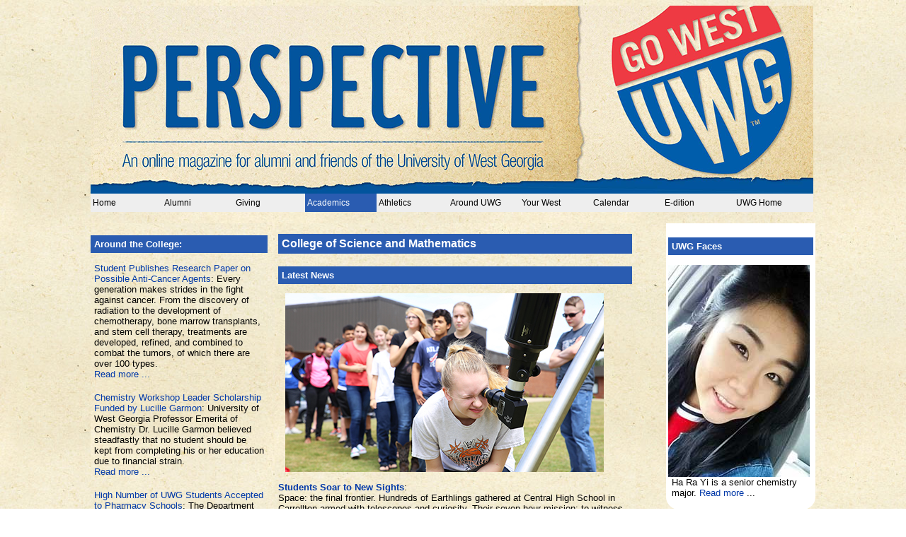

--- FILE ---
content_type: text/html; charset=UTF-8
request_url: https://www.uwgperspective.com/cosm.html
body_size: 3007
content:
<!DOCTYPE html PUBLIC "-//W3C//DTD XHTML 1.0 Transitional//EN" "http://www.w3.org/TR/xhtml1/DTD/xhtml1-transitional.dtd">
<html xmlns="http://www.w3.org/1999/xhtml"><!-- InstanceBegin template="/Templates/academics.dwt" codeOutsideHTMLIsLocked="false" -->
<head>
<meta http-equiv="Content-Type" content="text/html; charset=UTF-8" />
<!-- InstanceBeginEditable name="doctitle" -->
<title>Perspective Online: College of Science and Mathematics</title>
<!-- InstanceEndEditable -->
<!-- TOP NAVIGATION -->

<script src="SpryAssets/SpryMenuBar.js" type="text/javascript"></script>
<link href="SpryAssets/SpryMenuBarHorizontal.css" rel="stylesheet" type="text/css" />
<link href="index.css" rel="stylesheet" type="text/css" />
<script type="text/javascript">
 
   var _gaq = _gaq || [];
   _gaq.push(['_setAccount', 'UA-22226874-1']);
   _gaq.push(['_trackPageview']);
 
   (function() {
     var ga = document.createElement('script'); ga.type = 'text/javascript'; ga.async = true;
     ga.src = ('https:' == document.location.protocol ? 'https://ssl' : 'http://www') + '.google-analytics.com/ga.js';
     var s = document.getElementsByTagName('script')[0]; s.parentNode.insertBefore(ga, s);
   })();
 
 </script>
<!-- InstanceBeginEditable name="head" -->
<!-- InstanceEndEditable -->
</head>
<body background="images/bg_parch.jpg" div class="body_wrapper">
<a href="index.html"><img src="images/PerspSpringBanner.jpg" border="0" width="1021" height="266" alt="Perspective Online" /></a>
<ul id="MenuBar1" class="MenuBarHorizontal">
  <li><a href="index.html">Home</a></li>
  <li><a href="alumni.html" class="MenuBarItemSubmenu">Alumni</a>
    <ul>
      <li><a href="alumni/notes.html">Class Notes</a></li>
<li><a href="alumni/memoriam.html">In Memoriam</a></li>
</ul>
  </li>
  <li><a href="giving.html">Giving</a></li>
  <li><a href="academics.html" class="MenuBarItemSubmenu" id="active">Academics</a>
    <ul>
      <li><a href="coah.html">College of Arts/ Humanities</a></li>
      <li><a href="coe.html">College of Education</a></li>
      <li><a href="cosm.html">College of Science/ Mathematics</a></li>
      <li><a href="coss.html">College of Social Sciences</a></li>
      <li><a href="rcob.html">Richards College of Business</a></li>
      <li><a href="thsson.html">Tanner Health System School of Nursing</a></li>
      <li><a href="honors.html">Honors College</a></li>
      <li><a href="newnan.html">UWG-Newnan</a></li>
      <li><a href="online.html">UWG Online</a></li>
    </ul>
  </li>
  <li><a href="athletics.html">Athletics</a></li>
  <li><a href="around.html">Around UWG</a></li>
  <li><a href="yourwest.html" class="MenuBarItemSubmenu">Your West</a>
    <ul>
      <li><a href="yourwest/letters.html">Letters to the Editor</a></li>
    </ul>
  </li>
  <li><a target="_blank" href="http://events.westga.edu/">Calendar</a></li>
  <li><a href="edition.html">E-dition</a>  </li>
  <li><a target="_blank" href="http://www.westga.edu">UWG Home</a></li>
</ul>
<p>&nbsp;</p>
<p>
<script type="text/javascript">
var MenuBar1 = new Spry.Widget.MenuBar("MenuBar1", {imgDown:"SpryAssets/SpryMenuBarDownHover.gif", imgRight:"SpryAssets/SpryMenuBarRightHover.gif"});
  </script></p>

<!-- AROUND THE COLLEGE --><!-- InstanceBeginEditable name="content_left" -->
<div class="content_block_left">
  <h4>Around the College:</h4>
  <p><a href="cosm/stories/gann.html">Student Publishes Research Paper on Possible Anti-Cancer Agents</a>: Every generation makes strides in the fight against cancer. From the discovery of radiation to the development of chemotherapy, bone marrow transplants, and stem cell therapy, treatments are developed, refined, and combined to combat the tumors, of which there are over 100 types. <span class="topstories_p"><a href="cosm/stories/gann.html"> <br />
  Read more ...</a></span></p>
  <p><a href="cosm/stories/garmon16.html">Chemistry Workshop Leader Scholarship Funded by Lucille Garmon</a>: University of West Georgia Professor Emerita of Chemistry Dr. Lucille Garmon believed steadfastly that no student should be kept from completing his or her education due to financial strain. <span class="topstories_p"><a href="cosm/stories/garmon16.html"><br />
  Read more ...</a></span></p>
  <p><a href="cosm/stories/pharmacy.html">High Number of UWG Students Accepted to Pharmacy Schools</a>: </strong>The Department of Chemistry had a successful year placing students in pharmacy schools at universities around the southeast. Entrance into pharmacy school is a difficult feat, and the high ratio of students accepted is a testament to the high academic standard at UWG. <span class="topstories_p"><a href="cosm/stories/pharmacy.html"><br />
  Read more ...</a></span></p>
  <p><a href="cosm/archives.html">Archives</a></p>
</div>
<!-- InstanceEndEditable --><!-- LATEST NEWS --><!-- InstanceBeginEditable name="content_inner" -->
<div class="content_block_inner">
  <h3>College of Science and Mathematics</h3>
  <h4>Latest News</h4>
  <p>   <img src="cosm/stories/images/mercury_lg.jpg" width="450" height="253" alt="Student Publishes Research Paper on Possible Anti-Cancer Agents" /></p>
  <p><a href="cosm/stories/gann.html"><strong><a href="cosm/stories/mercury.html">Students Soar to New Sights</a></strong></a>: <br />
    <span class="topstories_p">Space: the final frontier. Hundreds of Earthlings gathered at Central High School in Carrollton armed with telescopes and curiosity. Their seven-hour mission: to witness the rare occurrence of Mercury crossing the sun. <br />
    <br />
The UWG Observatory hosted the public outreach event to provide an opportunity for high school students and members of the community to view the Mercury Transit. This is the longest duration of this type of eclipse since the early 1970s. <br />
<br />
Ben Jenkins, senior lab coordinator and associate director of the UWG Observatory, explained that because Mercury is a smaller planet that lies within Earth’s own orbit, the two planets and the sun don't align often. When they do line up, it is only in the months of May and November.<a href="cosm/stories/mercury.html"> Read more ...</a></span></p>
</div>
<!-- InstanceEndEditable --><!-- RIGHT SIDEBARS --><!-- InstanceBeginEditable name="right_sidebar" -->
<div class="homepage_sidebar_container">
  <div class="sidebar spotlight_wrapper">
    <div class="sidebar_h4">
      <h4> UWG Faces</h4>
    </div>
    <div class="teaser_body">
      <div class="teaser_item">
        <div class="teaser_image_top"><img src="cosm/faces/images/yi.jpg" width="200" height="300" alt="Ha Ra Yi " /></div>
        <div class="teaser_text">
          <p>Ha Ra Yi  is a senior chemistry major. <a href="cosm/faces/yi.html">Read more</a> ...</p>
        </div>
      </div>
    </div>
  </div>
</div>
<!-- InstanceEndEditable --><!-- InstanceBeginEditable name="right_sidebar2" -->

<!-- InstanceEndEditable -->
<div class="homepage_sidebar_container"><!-- InstanceBeginEditable name="website" -->
  <div class="sidebar spotlight_wrapper">
    <div class="sidebar_h4">
      <h4> Visit Our Website</h4>
    </div>
    <div class="teaser_body">
      <div class="teaser_item">
        <div class="teaser_image_top"></div>
        <div class="teaser_text">
          <p><a target="_blank" href="http://www.westga.edu/cosm">College of Science and Mathematics</a></p>
        </div>
      </div>
    </div>
  </div>
<!-- InstanceEndEditable --></div>
<!-- BOTTOM NAVIGATION -->
                
<div id="bottom_nav">
                <ul id="MenuBar1" class="MenuBarHorizontal">
  <li><a href="index.html">Home</a></li>
  <li><a href="alumni.html" class="MenuBarItemSubmenu">Alumni</a>
  </li>
  <li><a href="giving.html">Giving</a></li>
  <li><a href="academics.html" class="MenuBarItemSubmenu">Academics</a>
  </li>
  <li><a href="athletics.html">Athletics</a></li>
  <li><a href="around.html">Around UWG</a></li>
  <li><a href="yourwest.html">Your West</a></li>
  <li><a target="_blank" href="http://events.westga.edu/">Calendar</a></li>
  <li><a href="edition.html">E-dition</a>  </li>
  <li><a target="_blank" href="http://www.westga.edu">UWG Home</a></li>
</ul>
</div>

<!-- SOCIAL ICONS --><!-- InstanceBeginEditable name="social" -->
<div id="social">
  <p max-width="1024px"><a target="_blank" href="https://www.facebook.com/UniversityOfWestGa"><img src="images/facebook.png" border="0" width="35" height="31" alt="Facebook" /></a><a target="_blank" href="https://twitter.com/UnivWestGa"><img src="images/twitter.png" border="0" width="35" height="31" alt="twitter" /></a><a href="https://www.linkedin.com/edu/university-of-west-georgia-18188" target="_blank"><img src="images/linkedin.png" border="0" width="35" height="31" alt="LinkedIn" /></a><a target="_blank" href="http://www.youtube.com/uwgucm"><img src="images/youtube.png" border="0" width="35" height="31" alt="YouTube" /></a><a href="http://www.pinterest.com/uwgwolves/"><img src="images/pinterest.png" width="35" height="31" alt="Pinterest" /></a><a href="http://instagram.com/uwestga" target="_blank"><img src="images/instagram.png" border="0" width="35" height="31" alt="Instagram" /> </a><a href="http://www.westga.edu/development/139.php" target="_blank"><img src="images/give.png" border="0" width="35" height="31" alt="Give West" /></a><a href="http://www.westga.edu" target="_blank"><img src="images/wordmark_v3.png" width="768" height="31" alt="University of West Georgia" /></a></p>
</div>
<!-- InstanceEndEditable -->
</body>
<!-- InstanceEnd --></html>


--- FILE ---
content_type: text/css
request_url: https://www.uwgperspective.com/index.css
body_size: 1767
content:
@charset "UTF-8";

/*Pausing Up Down SCROLLER*/

#pscroller1{
	width: 1024;
	height: 20px;
	border: 1px solid black;
	padding: 10px;
	margin: 10px;
	background-color: #eee;
	clear: right;
	font-family: Verdana, Geneva, sans-serif;
	font-size: 10pt;
}

#pscroller1 a{
	font-family: Verdana, Geneva, sans-serif;
	font-size: 10pt;
}

/*CONTENT*/

#topstories {
	float: homepage_side;
	margin-right: 10px;
	min-height: 380px;
	padding: 10px;
	width: 775px;
	background-image: url(images/bg_parch.jpg);
	background-repeat: repeat-x;
	background-position: left top;
	font-family: Verdana, Geneva, sans-serif;
	font-size: 10pt;
	font-family: Verdana, Geneva, sans-serif;
	font-size: 10pt;
}

.topstories_p  {
	font-family: Verdana, Geneva, sans-serif;
	font-size: 10pt;
	width: 775px;
}

#topstories UL {
	list-style-type: none;
	margin: 0px;
	padding: 0px;
	width: 775px;
	font-family: Verdana, Geneva, sans-serif;
}

#topstories UL LI {
	border-top: 1px solid #CCCCCC;
	font-family: Verdana, Geneva, sans-serif;
	padding-top: 10px;
	font-size: 10pt;
}

#topstories UL LI:first-child {
    border: none;
    padding-top: 0px;
}

#topstories UL LI A {
	color: #0038a8;
	text-decoration: none;
}

#topstories UL LI A:hover {
    text-decoration: underline;
}
.body_wrapper {
	max-width: 1024px;
	font-family: Verdana, Geneva, sans-serif;
	font-size: 10pt;
	min-width: 1015px;
	margin-right: auto;
	margin-left: auto;
}

#topstories UL LI H3 {
	color: #0038a8;
	font-family: "Arial", sans-serif;
	;
	font-weight: normal;
	margin: 0px;
}

#featured {
	float: right;
	height: 400px;
	margin: 0px 0px 10px 10px;
	width: 400px;
}/* CSS Document */

.content_block_left {
	background-color: #FFF;
	float: left;
	width: 250px;
	padding-top: 0px;
	padding-right: 0px;
	padding-bottom: 10px;
	padding-left: 0px;
	margin-top: 0px;
	margin-right: 5px;
	margin-bottom: 10px;
	margin-left: 0px;
	max-width: 250px;
	border-top-style: none;
	border-right-style: none;
	border-bottom-style: none;
	border-left-style: none;
	background-image: url(images/bg_parch.jpg);
	font-family: Verdana, Geneva, sans-serif;
	font-size: 10pt;
}

.content_block_inner {
	background-color: #FFF;
	max-width: 500px;
	float: left;
	width: 500px;
	margin-top: 0px;
	margin-right: 5px;
	margin-bottom: 10px;
	margin-left: 5px;
	padding-top: 0px;
	padding-right: 5px;
	padding-bottom: 10px;
	padding-left: 5px;
	border-top-style: none;
	border-right-style: none;
	border-bottom-style: none;
	border-left-style: none;
	border-top-color: #FFFFFF;
	border-right-color: #FFFFFF;
	border-bottom-color: #FFFFFF;
	border-left-color: #FFFFFF;
	background-image: url(images/bg_parch.jpg);
	font-family: Verdana, Geneva, sans-serif;
	font-size: 10pt;
}

.content_block_left h3, .content_block_inner h3 {
	background: #2A5CB1;/*for IE*/
	color: #FFF;
	background-image: linear-gradient(bottom, rgb(21,73,155) 20%, rgb(65,114,193) 60%);
	margin-bottom: 0;
	padding: 5px;
}

.content_block_right {
	width: 240px;
	/*background-color:#fff;*/
	float: left;
	/*min-height:265px;*/
	padding: 0 0 10px 0;
	background-color: #FFF;
	max-width: 250px;
	margin-left: 5px;
}
.content_block_left p,.content_block_right p {
	padding:0 5px 5px 5px;
}
.content_block_left ul,.content_block_right ul,.content_block_left ol,.content_block_right ol {
	font-size:1.2em;
	line-height:1.4em;
	list-style:circle;
	list-style-position:inside;
	padding-left:5px;
	
}

.content_block_right h3 {
	background:#2A5CB1;/*for IE*/
	color:#FFF;
	background-image: linear-gradient(bottom, rgb(21,73,155) 20%, rgb(65,114,193) 60%);
	background-image: -o-linear-gradient(bottom, rgb(21,73,155) 20%, rgb(65,114,193) 60%);
	background-image: -moz-linear-gradient(bottom, rgb(21,73,155) 20%, rgb(65,114,193) 60%);
	background-image: -webkit-linear-gradient(bottom, rgb(21,73,155) 20%, rgb(65,114,193) 60%);
	background-image: -ms-linear-gradient(bottom, rgb(21,73,155) 20%, rgb(65,114,193) 60%);
	
	background-image: -webkit-gradient(
		linear,
		left bottom,
		left top,
		color-stop(0.2, rgb(21,73,155)),
		color-stop(0.6, rgb(65,114,193))
	);
	padding:5px;
	margin-bottom:0;
}
 
.content_block_inner img {
	margin-right: 10px;
	margin-left: 10px;
	margin-top: 0px;
}

h4 {
	color: #FFF;
	background-image: linear-gradient(bottom, rgb(21,73,155) 20%, rgb(65,114,193) 60%);
	margin-bottom: 0;
	padding: 5px;
	background-color: #2A5CB1;
	font-family: Verdana, Geneva, sans-serif;
}

/*ALTERNATE ACADEMIC CONTENT*/

.content_wrapper {
	width: 1024px;
	min-width: 1024px;
}

.content_block_inner_wd {
	background-color: #FFF;
	max-width: 748px;
	float: left;
	width: 748px;
	margin-top: 0px;
	margin-right: 5px;
	margin-bottom: 10px;
	margin-left: 5px;
	padding-top: 0px;
	padding-right: 5px;
	padding-bottom: 10px;
	padding-left: 5px;
	border-top-style: none;
	border-right-style: none;
	border-bottom-style: none;
	border-left-style: none;
	border-top-color: #FFFFFF;
	border-right-color: #FFFFFF;
	border-bottom-color: #FFFFFF;
	border-left-color: #FFFFFF;
	font-family: Verdana, Geneva, sans-serif;
	font-size: 10pt;
	background-image: url(images/bg_parch.jpg);
}

.content_block_inner_wd h3 {
	background: #2A5CB1;/*for IE*/
	color: #FFF;
	background-image: linear-gradient(bottom, rgb(21,73,155) 20%, rgb(65,114,193) 60%);
	margin-bottom: 0;
	padding: 5px;
}

a {
	font-family: Verdana, Geneva, sans-serif;
	color: #0038a8;
	text-decoration: none;
}

a:hover {
	font-family: Verdana, Geneva, sans-serif;
	color: #0038a8;
	text-decoration: underline;
}

/*SIDEBAR*/

.homepage_sidebar_container {
	float: right;
	width: 208px;
	max-width: 1024px;
	font-family: Verdana, Geneva, sans-serif;
	clear: right;
}

.sidebar {
	width: 205px;
	padding: 1px;
	-webkit-border-bottom-right-radius: 18px; /* Saf3-4, iOS 1-3.2, Android <1.6 */
	-moz-border-bottom-right-radius: 18px; /* FF1-3.6 */
	border-bottom-right-radius: 18px; /* Opera 10.5, IE9, Saf5, Chrome, FF4, iOS 4, Android 2.1+ */
	-webkit-border-bottom-left-radius: 18px; /* Saf3-4, iOS 1-3.2, Android <1.6 */
	-moz-border-bottom-left-radius: 18px; /* FF1-3.6 */
	border-bottom-left-radius: 18px; /* Opera 10.5, IE9, Saf5, Chrome, FF4, iOS 4, Android 2.1+ */
	behavior: url(PIE.htc);
	background-color: #FFFFFF;
	max-width: 1024px;
	border: 2px solid #fff;
	float: none;
	font-family: Verdana, Geneva, sans-serif;
}

.spotlight_wrapper {
	margin-left: 10px;
	float: right;
	margin-bottom: 10px;
	width: 205px;
	max-width: 1024px;
	background-color: #FFF;
	font-family: Verdana, Geneva, sans-serif;
}

.spotlight_wrapper #teaser_body #teaser_headline a, .spotlight_wrapper #second_teaser_body #teaser_headline a {
	font-size: 11pt;
	margin-left: 5px;
	font-family: Verdana, Geneva, sans-serif;
	}
.spotlight_wrapper #teaser_text p {
	font-size: 10pt;
	margin-top: 5px;
	margin-right: 0;
	margin-bottom: 0;
	margin-left: 0;
	font-family: Verdana, Geneva, sans-serif;
}

.teaser_body, .second_teaser_body {
	border-bottom-width: 2px;
	border-bottom-color: #FFFFFF;
	font-family: Verdana, Geneva, sans-serif;
	font-size: 10pt;
}

.teaser_image_top {
	float:left;
}

.teaser_headline {
	font-size: 1.5em;
}

.teaser_text {
	margin-top: 0px;
	margin-right: 0px;
	margin-bottom: 5px;
	margin-left: 5px;
}

.teaser_item {
    }
	
.sidebar_h3 {
	color: #0038a8;
	margin-bottom: 0;
	background-color: #FFF;
	font-family: Verdana, Geneva, sans-serif;
	font-weight: normal;
	padding-top: 5px;
	padding-right: 0px;
	padding-bottom: 5px;
	padding-left: 5px;
	margin-left: 0px;
}

.homepage_sidebar_container2 {
	float: right;
	width: 208px;
	max-width: 1024px;
	font-family: Verdana, Geneva, sans-serif;
	clear: right;
}

/*EVENTS*/

.events {
	background-color: #FFF;
	float: left;
	width: 1024px;
	padding-top: 0px;
	padding-right: 0px;
	padding-bottom: 10px;
	padding-left: 0px;
	margin-top: 0px;
	margin-right: 5px;
	margin-bottom: 10px;
	margin-left: 0px;
	max-width: 1024px;
	border-top-style: none;
	border-right-style: none;
	border-bottom-style: none;
	border-left-style: none;
	background-image: url(images/bg_parch.jpg);
	font-family: Verdana, Geneva, sans-serif;
	font-size: 10pt;
}

.events h3 {
	color: #FFF;
	background-image: linear-gradient(bottom, rgb(21,73,155) 20%, rgb(65,114,193) 60%);
	margin-bottom: 0;
	padding: 5px;
	background-color: #2A5CB1;
}

/*VIDEO*/

.video {
	float: right;
	height: 315px;
	width: 560px;
	font-family: Verdana, Geneva, sans-serif;
}
.video_spotlight {
	float: left;
	width: 400px;
	font-family: Verdana, Geneva, sans-serif;
	font-size: 10pt;
	padding-left: 5px;
}

/*CALENDAR*/


.upcoming_events {
	float: right;
	margin-bottom: 10px;
	width: 205px;
	clear: right;
	background-color: #FFF;
	margin-left: 0px;
}

.upcoming_events .events_list {
	padding: 3px;
	font-size: 10pt;
	overflow: hidden;
	right: 800px;
}

/*FOOTER*/

#bottom_nav {
	background-color: #eee;
	width: 1024px;
	clear: left;
}

#social {
	float: left;
	clear: left;
	width: 1024px;
	padding-left: 5px;
}

.left_sidebar {
	background-color: #FFF;
	float: left;
	width: 250px;
	padding-top: 0px;
	padding-right: 0px;
	padding-bottom: 10px;
	padding-left: 0px;
	margin-top: 0px;
	margin-right: 5px;
	margin-bottom: 10px;
	margin-left: 0px;
	max-width: 250px;
	border-top-style: none;
	border-right-style: none;
	border-bottom-style: none;
	border-left-style: none;
	background-image: url(images/bg_lightparch.jpg);
	clear: none;
}
#page_title {
	font-family: Verdana, Geneva, sans-serif;
	font-size: 50px;
	color: #0038a8;
}
#active {
	color: #FFF;
	background-color: #2A5CB1;
}

.archives {
	font-family: Verdana, Geneva, sans-serif;
	font-size: 14px;
	width: 1021px;
	padding-right: 5px;
	padding-left: 5px;
}

.archives p {
	font-family: Verdana, Geneva, sans-serif;
	font-size: 10pt;	
}

.content_block_inner a {
	font-family: Verdana, Geneva, sans-serif;
	color: #0038a8;
	text-decoration: none;
}

.content_block_inner a:hover {
	font-family: Verdana, Geneva, sans-serif;
	color: #0038a8;
	text-decoration: underline;
}

.content_block_left a {
	font-family: Verdana, Geneva, sans-serif;
	color: #0038a8;
	text-decoration: none;
}

.content_block_left a:hover {
	font-family: Verdana, Geneva, sans-serif;
	color: #0038a8;
	text-decoration: underline;
}

.teaser_text a {
	font-family: Verdana, Geneva, sans-serif;
	color: #0038a8;
	text-decoration: none;
}

.teaser_text a:hover {
	font-family: Verdana, Geneva, sans-serif;
	color: #0038a8;
	text-decoration: underline;
}
